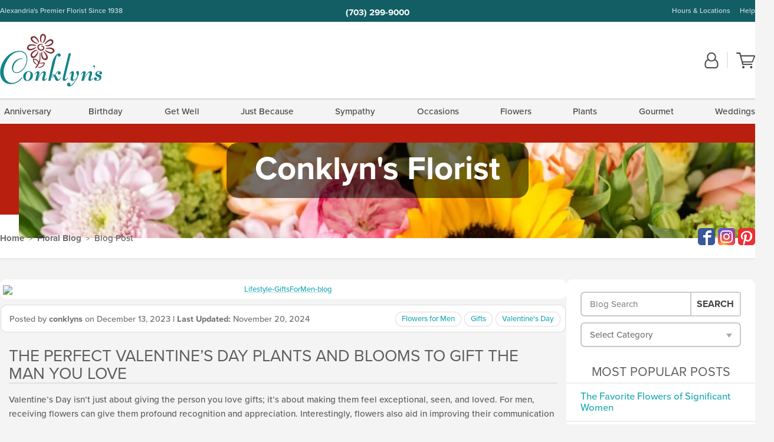

--- FILE ---
content_type: text/html; charset=UTF-8
request_url: https://www.conklyns.com/blog/the-perfect-valentines-day-plants-and-blooms-to-gift-the-man-you-love/
body_size: 21027
content:
<!DOCTYPE html>
<html lang="en-US">
<head>
  <meta charset="UTF-8">
  <meta name="viewport" content="width=device-width, initial-scale=1, shrink-to-fit=no">
  <meta name="generator" content="FlowerManager - GravityFree Floral Ecommerce Solutions">
  <title>The Perfect Valentine&#039;s Day Plants and Blooms to Gift the Man You Love - Conklyn&#039;s Florist</title>

  <style>
  .navbar-collapse > *,#maincontent,.footer { display:none; }
  *,*::before,*::after { box-sizing:border-box; }
  .skip-link { left:0;position:absolute;top:-1000px; }

  body { background:#f4f4f4;font-size: .9em;line-height:1.6;margin:0;text-align:left; }
  .sr-only { border:0;clip:rect(0,0,0,0);clip-path:inset(50%);height:1px;margin:-1px;overflow:hidden;padding:0;position:absolute;white-space:nowrap;width:1px; }
  .container { margin:0 auto;max-width:90rem;padding-inline:.9375rem; }
  .row { display:flex;flex-wrap:wrap;margin-inline:-.9375rem; }
  .col { flex-basis:0;flex-grow:1;max-width:100%; }
  h1,h2,h3,h4,h5,h6,.h1,.h2,.h3,.h4,.h5,.h6 { margin: 0 0 .5rem; }
  .col,.col-1,.col-10,.col-11,.col-12,.col-2,.col-3,.col-4,.col-5,.col-6,.col-7,.col-8,.col-9,.col-auto,.col-lg,.col-lg-1,.col-lg-10,.col-lg-11,.col-lg-12,.col-lg-2,.col-lg-3,.col-lg-4,.col-lg-5,.col-lg-6,.col-lg-7,.col-lg-8,.col-lg-9,.col-lg-auto,.col-md,.col-md-1,.col-md-10,.col-md-11,.col-md-12,.col-md-2,.col-md-3,.col-md-4,.col-md-5,.col-md-6,.col-md-7,.col-md-8,.col-md-9,.col-md-auto,.col-sm,.col-sm-1,.col-sm-10,.col-sm-11,.col-sm-12,.col-sm-2,.col-sm-3,.col-sm-4,.col-sm-5,.col-sm-6,.col-sm-7,.col-sm-8,.col-sm-9,.col-sm-auto,.col-xl,.col-xl-1,.col-xl-10,.col-xl-11,.col-xl-12,.col-xl-2,.col-xl-3,.col-xl-4,.col-xl-5,.col-xl-6,.col-xl-7,.col-xl-8,.col-xl-9,.col-xl-auto { min-height:1px;padding-inline:.9375rem;position:relative;width:100%; }
  .align-items-center { align-items:center !important; }
  .justify-content-center { justify-content:center !important; }
  .text-left { text-align:left !important; }
  .text-right { text-align:right !important; }
  .text-center { text-align:center !important; }

  header,.btn { background:#fff; }
  .header-bar { background:rgba(var(--color-theme-dk),1);font-size:.01rem;height:36px;position:relative; }
  .logo-bar { flex-shrink:1;padding:.75rem 0 .8rem; }
  .logo-bar .logo-link { display:block;max-height:80px; }
  .logo-bar .svg-logo { height:auto;margin-bottom:-8px;width:auto; }
  .logo-bar img,.logo-bar .svg-logo { max-height:80px; }
  .form-control,.header-bar { color:transparent }
  .form-control { background:#fff;border-radius:7px;border:2px solid #c8c8c8;box-shadow:none;display:block;padding:.625rem .875rem .5625rem;width:100%; }

  .navbar-collapse > nav:nth-child(2) { display:block; }
  .account-nav { align-items:center;display:flex; }
  .account-nav-icons { list-style:none;line-height:.8;margin:0 0 -2px auto;padding:0 !important;white-space:nowrap; }
  .account-nav-icons svg { fill:#444;transition:fill .3s; }
  .navbar > .container { display:flex; }
  .navbar-nav { list-style:none;display:flex;flex-wrap:wrap;justify-content:space-between;margin:0;padding:0; }

  @media(min-width:28.125rem) {
    .logo-bar img,.logo-bar .svg-logo { max-width:250px; }
  }

  /* XS */
  @media(max-width:767px) {
    .header-bar,.account-nav-icons { display:none; }
    header { align-items:center;display:flex !important;flex-wrap:wrap;justify-content:space-between;position:relative; }
    .logo-bar { max-width:calc(100vw - 9.5rem); }
    .logo-bar .svg-logo { width:calc(100vw - 200px); }
    .logo-bar img,.logo-bar .svg-logo { height:auto;margin:0 -.9375rem;max-height:85px;max-width:calc(100% + 1.875rem); }
    .logo-bar .logo-link { max-height:85px; }

    header > div { margin-top:2rem; }
    .header-zip-filter { background:rgba(var(--color-theme-dk),1);height:32px;left:0;position:absolute;top:0; }
    .account-nav { justify-content:center; }
    .account-nav .filter-label { display:inline; }
    .navbar { order:-1; }
    .navbar-collapse { left:-250px;position:fixed;top:0;width:250px; }
  }

  /* SM */
  @media(min-width:48rem) {
    .col-sm-3 { flex:0 0 25%;max-width:25%; }
    .logo-bar { padding:1.25rem 0; }
    .logo-bar img,.logo-bar .svg-logo { max-width:180px; }

    .account-nav-icons li { display:inline-block }
    .navbar { background-image:repeating-linear-gradient(to bottom,#d5d5d5,#d5d5d5 2px,#f4f4f4 3px,#f4f4f4 2.5625rem);height:54px; }
  }

  @media(max-width:61.999rem) {
    .account-nav-icons svg { height:26px; }
  }

  /* MD */
  @media(min-width:62rem) {
    .logo-bar img,.logo-bar .svg-logo { max-width:235px; }

    .account-nav-icons li:not(:last-child) { margin-right:10px; }
    .account-nav-icons li + li:before { background:rgba(213,213,213,.55);content:"";display:inline-block;height:1.6875rem;margin:0 14px 3px 0;vertical-align:bottom;width:2px; }
    .navbar { background-image:repeating-linear-gradient(to bottom,#d5d5d5,#d5d5d5 2px,#f4f4f4 2px,#f4f4f4 2.75rem); }
  }

  /* LG */
  @media(min-width:75rem) {
    .header-bar { height:37px; }
    .logo-bar img,.logo-bar .svg-logo { max-height:90px;max-width:275px; }
    .logo-bar .logo-link { max-height:90px; }

    .navbar { background-image:repeating-linear-gradient(to bottom,#d5d5d5,#d5d5d5 2px,#f4f4f4 2px,#f4f4f4 3.1875rem); }
  }

  /* XL */
  @media(min-width:90rem) {
    .header-bar { height:38.55px; }
    .navbar { background-image:repeating-linear-gradient(to bottom,#d5d5d5,#d5d5d5 2px,#f4f4f4 3px,#f4f4f4 3.375rem); }
  }
</style>
  <link rel="dns-prefetch" href="https://use.typekit.net">
  <link rel="preload" href="https://www.conklyns.com/assets/css/blog.min.css" as="style">
  <link rel="preload" href="https://conklyns.flowermanager.net/wp-content/uploads/sites/24/2019/03/feature-area-1366x173-c-default.jpg" as="image" media="(min-width: 1200px)">
  <link rel="preload" href="https://conklyns.flowermanager.net/wp-content/uploads/sites/24/2019/03/feature-area-992x0-c-default.jpg" as="image" media="(min-width: 992px) and (max-width: 1199px)">
  <link rel="preload" href="https://conklyns.flowermanager.net/wp-content/uploads/sites/24/2019/03/feature-area-768x0-c-default.jpg" as="image" media="(min-width: 768px) and (max-width: 991px)">
  <link rel="preload" href="https://conklyns.flowermanager.net/wp-content/uploads/sites/24/2019/03/feature-area-450x0-c-default.jpg" as="image" media="(max-width: 767px)">

      <link rel="preload" href="https://conklyns.flowermanager.net/wp-content/uploads/sites/24/2023/12/Lifestyle-GiftsForMen-blog-1050x0-c-default.jpg" as="image" media="(min-width: 1200px)">
    <link rel="preload" href="https://conklyns.flowermanager.net/wp-content/uploads/sites/24/2023/12/Lifestyle-GiftsForMen-blog-950x0-c-default.jpg" as="image" media="(min-width: 992px) and (max-width:1199px">
    <link rel="preload" href="https://conklyns.flowermanager.net/wp-content/uploads/sites/24/2023/12/Lifestyle-GiftsForMen-blog-800x0-c-default.jpg" as="image" media="(max-width:991px)">
  
	<link rel="stylesheet" href="https://use.typekit.net/pss1elc.css">
  <link rel="pingback" href="https://conklyns.flowermanager.net/xmlrpc.php">

      
	<style>
  :root {
    --color-theme:      31, 169, 182;
    --color-theme-dk:   19, 94, 101;
    --color-theme-md:   67, 205, 216;
    --color-theme-lt:   172, 234, 239;
    --color-theme-xlt:  163, 231, 237;

    --color-theme-xdk:  20, 110, 118; /* Darken 35% */
    --color-theme-hov:  27, 148, 160; /* Darken 12% */
    --color-theme-cal:  109, 199, 207; /* Lighten 35% */
    --color-theme-mix:  25, 131, 141; /* Mix theme and theme-dk */
    --color-theme-bod:  70, 138, 145; /* Mix theme and body */

    --color-action:     92, 164, 52;
    --color-action-dk:  78, 149, 38;
    --color-action-md:  105, 178, 65;
    --color-action-lt:  195, 224, 179;

    --color-action-cal: 100, 169, 62; /* Lighten 5% */
    --color-action-hov: 87, 156, 49; /* Darken 5% */
  }


  /*   Theme Overrides   */
  .btn-primary-o:hover,.btn-link:hover,.btn-primary:hover,.btn-feature:hover,#maincontent a:not([class]):hover,
  .btn-primary-o:active,.btn-link:active,.btn-primary:active,.btn-feature:active,#maincontent a:not([class]):active,
  .btn-primary-o:focus,.btn-link:focus,.btn-primary:focus,.btn-feature:focus,#maincontent a:not([class]):focus {
    color: #01737d !important;
  }

  #maincontent a { text-decoration-color: rgba(var(--color-theme),.3) !important; }


  /*   Chrome Overscroll Override   */
  html:has(.header-search-ready) { background: #2c5d64; }
</style>

<!--- Safari Overscroll Override --->
<meta name="theme-color" content="#2c5d64" />

  <meta name='robots' content='index, follow, max-image-preview:large, max-snippet:-1, max-video-preview:-1' />
	<style>img:is([sizes="auto" i], [sizes^="auto," i]) { contain-intrinsic-size: 3000px 1500px }</style>
	
	<!-- This site is optimized with the Yoast SEO plugin v26.6 - https://yoast.com/wordpress/plugins/seo/ -->
	<meta name="description" content="The experts at Conklyn&#039;s Florist in Alexandria, Virginia are ready to help you pick the best plants and blooms for him this Valentine&#039;s Day." />
	<link rel="canonical" href="https://www.conklyns.com/blog/the-perfect-valentines-day-plants-and-blooms-to-gift-the-man-you-love/" />
	<meta name="twitter:label1" content="Written by" />
	<meta name="twitter:data1" content="conklyns" />
	<meta name="twitter:label2" content="Est. reading time" />
	<meta name="twitter:data2" content="5 minutes" />
	<script type="application/ld+json" class="yoast-schema-graph">{"@context":"https://schema.org","@graph":[{"@type":"Article","@id":"https://www.conklyns.com/blog/the-perfect-valentines-day-plants-and-blooms-to-gift-the-man-you-love/#article","isPartOf":{"@id":"https://www.conklyns.com/blog/the-perfect-valentines-day-plants-and-blooms-to-gift-the-man-you-love/"},"author":{"name":"conklyns","@id":"https://www.conklyns.com/blog/#/schema/person/f479cd5d89439ef0914dd68e77475873"},"headline":"The Perfect Valentine&#8217;s Day Plants and Blooms to Gift the Man You Love","datePublished":"2023-12-13T16:04:14+00:00","dateModified":"2024-11-20T16:53:11+00:00","mainEntityOfPage":{"@id":"https://www.conklyns.com/blog/the-perfect-valentines-day-plants-and-blooms-to-gift-the-man-you-love/"},"wordCount":624,"publisher":{"@id":"https://www.conklyns.com/blog/#organization"},"image":{"@id":"https://www.conklyns.com/blog/the-perfect-valentines-day-plants-and-blooms-to-gift-the-man-you-love/#primaryimage"},"thumbnailUrl":"https://conklyns.flowermanager.net/wp-content/uploads/sites/24/2023/12/Lifestyle-GiftsForMen-blog.jpg","articleSection":["Flowers for Men","Gifts","Valentine's Day"],"inLanguage":"en-US"},{"@type":"WebPage","@id":"https://www.conklyns.com/blog/the-perfect-valentines-day-plants-and-blooms-to-gift-the-man-you-love/","url":"https://www.conklyns.com/blog/the-perfect-valentines-day-plants-and-blooms-to-gift-the-man-you-love/","name":"The Perfect Valentine's Day Plants and Blooms to Gift the Man You Love","isPartOf":{"@id":"https://www.conklyns.com/blog/#website"},"primaryImageOfPage":{"@id":"https://www.conklyns.com/blog/the-perfect-valentines-day-plants-and-blooms-to-gift-the-man-you-love/#primaryimage"},"image":{"@id":"https://www.conklyns.com/blog/the-perfect-valentines-day-plants-and-blooms-to-gift-the-man-you-love/#primaryimage"},"thumbnailUrl":"https://conklyns.flowermanager.net/wp-content/uploads/sites/24/2023/12/Lifestyle-GiftsForMen-blog.jpg","datePublished":"2023-12-13T16:04:14+00:00","dateModified":"2024-11-20T16:53:11+00:00","description":"The experts at Conklyn's Florist in Alexandria, Virginia are ready to help you pick the best plants and blooms for him this Valentine's Day.","breadcrumb":{"@id":"https://www.conklyns.com/blog/the-perfect-valentines-day-plants-and-blooms-to-gift-the-man-you-love/#breadcrumb"},"inLanguage":"en-US","potentialAction":[{"@type":"ReadAction","target":["https://www.conklyns.com/blog/the-perfect-valentines-day-plants-and-blooms-to-gift-the-man-you-love/"]}]},{"@type":"ImageObject","inLanguage":"en-US","@id":"https://www.conklyns.com/blog/the-perfect-valentines-day-plants-and-blooms-to-gift-the-man-you-love/#primaryimage","url":"https://conklyns.flowermanager.net/wp-content/uploads/sites/24/2023/12/Lifestyle-GiftsForMen-blog.jpg","contentUrl":"https://conklyns.flowermanager.net/wp-content/uploads/sites/24/2023/12/Lifestyle-GiftsForMen-blog.jpg","width":1200,"height":596,"caption":"Nurture and Cherish"},{"@type":"BreadcrumbList","@id":"https://www.conklyns.com/blog/the-perfect-valentines-day-plants-and-blooms-to-gift-the-man-you-love/#breadcrumb","itemListElement":[{"@type":"ListItem","position":1,"name":"Home","item":"https://www.conklyns.com/blog/"},{"@type":"ListItem","position":2,"name":"The Perfect Valentine&#8217;s Day Plants and Blooms to Gift the Man You Love"}]},{"@type":"WebSite","@id":"https://www.conklyns.com/blog/#website","url":"https://www.conklyns.com/blog/","name":"Conklyn&#039;s Florist","description":"Gorgeous Flowers - Delivered Nationwide!","publisher":{"@id":"https://www.conklyns.com/blog/#organization"},"potentialAction":[{"@type":"SearchAction","target":{"@type":"EntryPoint","urlTemplate":"https://www.conklyns.com/blog/?s={search_term_string}"},"query-input":{"@type":"PropertyValueSpecification","valueRequired":true,"valueName":"search_term_string"}}],"inLanguage":"en-US"},{"@type":"Organization","@id":"https://www.conklyns.com/blog/#organization","name":"Conklyn's","url":"https://www.conklyns.com/blog/","logo":{"@type":"ImageObject","inLanguage":"en-US","@id":"https://www.conklyns.com/blog/#/schema/logo/image/","url":"https://conklyns.flowermanager.net/wp-content/uploads/sites/24/2020/03/logo-web.png","contentUrl":"https://conklyns.flowermanager.net/wp-content/uploads/sites/24/2020/03/logo-web.png","width":1426,"height":744,"caption":"Conklyn's"},"image":{"@id":"https://www.conklyns.com/blog/#/schema/logo/image/"}},{"@type":"Person","@id":"https://www.conklyns.com/blog/#/schema/person/f479cd5d89439ef0914dd68e77475873","name":"conklyns","image":{"@type":"ImageObject","inLanguage":"en-US","@id":"https://www.conklyns.com/blog/#/schema/person/image/","url":"https://secure.gravatar.com/avatar/6259c5f7c274625a848949ba00d8fe7c528d2ee812b48c49ad42cef7e2b5ba89?s=96&d=mm&r=g","contentUrl":"https://secure.gravatar.com/avatar/6259c5f7c274625a848949ba00d8fe7c528d2ee812b48c49ad42cef7e2b5ba89?s=96&d=mm&r=g","caption":"conklyns"},"sameAs":["http://conklyns.com","https://www.facebook.com/ConklynsFlorist"],"url":"https://www.conklyns.com/blog/author/conklyns-flowers/"}]}</script>
	<!-- / Yoast SEO plugin. -->


<link rel='dns-prefetch' href='//static.addtoany.com' />
<link rel='dns-prefetch' href='//ajax.googleapis.com' />
<link rel='dns-prefetch' href='//www.conklyns.com' />
<link rel='stylesheet' id='wp-block-library-css' href='https://conklyns.flowermanager.net/wp-includes/css/dist/block-library/style.min.css?ver=6.8.3' type='text/css' media='all' />
<style id='classic-theme-styles-inline-css' type='text/css'>
/*! This file is auto-generated */
.wp-block-button__link{color:#fff;background-color:#32373c;border-radius:9999px;box-shadow:none;text-decoration:none;padding:calc(.667em + 2px) calc(1.333em + 2px);font-size:1.125em}.wp-block-file__button{background:#32373c;color:#fff;text-decoration:none}
</style>
<style id='global-styles-inline-css' type='text/css'>
:root{--wp--preset--aspect-ratio--square: 1;--wp--preset--aspect-ratio--4-3: 4/3;--wp--preset--aspect-ratio--3-4: 3/4;--wp--preset--aspect-ratio--3-2: 3/2;--wp--preset--aspect-ratio--2-3: 2/3;--wp--preset--aspect-ratio--16-9: 16/9;--wp--preset--aspect-ratio--9-16: 9/16;--wp--preset--color--black: #000000;--wp--preset--color--cyan-bluish-gray: #abb8c3;--wp--preset--color--white: #ffffff;--wp--preset--color--pale-pink: #f78da7;--wp--preset--color--vivid-red: #cf2e2e;--wp--preset--color--luminous-vivid-orange: #ff6900;--wp--preset--color--luminous-vivid-amber: #fcb900;--wp--preset--color--light-green-cyan: #7bdcb5;--wp--preset--color--vivid-green-cyan: #00d084;--wp--preset--color--pale-cyan-blue: #8ed1fc;--wp--preset--color--vivid-cyan-blue: #0693e3;--wp--preset--color--vivid-purple: #9b51e0;--wp--preset--gradient--vivid-cyan-blue-to-vivid-purple: linear-gradient(135deg,rgba(6,147,227,1) 0%,rgb(155,81,224) 100%);--wp--preset--gradient--light-green-cyan-to-vivid-green-cyan: linear-gradient(135deg,rgb(122,220,180) 0%,rgb(0,208,130) 100%);--wp--preset--gradient--luminous-vivid-amber-to-luminous-vivid-orange: linear-gradient(135deg,rgba(252,185,0,1) 0%,rgba(255,105,0,1) 100%);--wp--preset--gradient--luminous-vivid-orange-to-vivid-red: linear-gradient(135deg,rgba(255,105,0,1) 0%,rgb(207,46,46) 100%);--wp--preset--gradient--very-light-gray-to-cyan-bluish-gray: linear-gradient(135deg,rgb(238,238,238) 0%,rgb(169,184,195) 100%);--wp--preset--gradient--cool-to-warm-spectrum: linear-gradient(135deg,rgb(74,234,220) 0%,rgb(151,120,209) 20%,rgb(207,42,186) 40%,rgb(238,44,130) 60%,rgb(251,105,98) 80%,rgb(254,248,76) 100%);--wp--preset--gradient--blush-light-purple: linear-gradient(135deg,rgb(255,206,236) 0%,rgb(152,150,240) 100%);--wp--preset--gradient--blush-bordeaux: linear-gradient(135deg,rgb(254,205,165) 0%,rgb(254,45,45) 50%,rgb(107,0,62) 100%);--wp--preset--gradient--luminous-dusk: linear-gradient(135deg,rgb(255,203,112) 0%,rgb(199,81,192) 50%,rgb(65,88,208) 100%);--wp--preset--gradient--pale-ocean: linear-gradient(135deg,rgb(255,245,203) 0%,rgb(182,227,212) 50%,rgb(51,167,181) 100%);--wp--preset--gradient--electric-grass: linear-gradient(135deg,rgb(202,248,128) 0%,rgb(113,206,126) 100%);--wp--preset--gradient--midnight: linear-gradient(135deg,rgb(2,3,129) 0%,rgb(40,116,252) 100%);--wp--preset--font-size--small: 13px;--wp--preset--font-size--medium: 20px;--wp--preset--font-size--large: 36px;--wp--preset--font-size--x-large: 42px;--wp--preset--spacing--20: 0.44rem;--wp--preset--spacing--30: 0.67rem;--wp--preset--spacing--40: 1rem;--wp--preset--spacing--50: 1.5rem;--wp--preset--spacing--60: 2.25rem;--wp--preset--spacing--70: 3.38rem;--wp--preset--spacing--80: 5.06rem;--wp--preset--shadow--natural: 6px 6px 9px rgba(0, 0, 0, 0.2);--wp--preset--shadow--deep: 12px 12px 50px rgba(0, 0, 0, 0.4);--wp--preset--shadow--sharp: 6px 6px 0px rgba(0, 0, 0, 0.2);--wp--preset--shadow--outlined: 6px 6px 0px -3px rgba(255, 255, 255, 1), 6px 6px rgba(0, 0, 0, 1);--wp--preset--shadow--crisp: 6px 6px 0px rgba(0, 0, 0, 1);}:where(.is-layout-flex){gap: 0.5em;}:where(.is-layout-grid){gap: 0.5em;}body .is-layout-flex{display: flex;}.is-layout-flex{flex-wrap: wrap;align-items: center;}.is-layout-flex > :is(*, div){margin: 0;}body .is-layout-grid{display: grid;}.is-layout-grid > :is(*, div){margin: 0;}:where(.wp-block-columns.is-layout-flex){gap: 2em;}:where(.wp-block-columns.is-layout-grid){gap: 2em;}:where(.wp-block-post-template.is-layout-flex){gap: 1.25em;}:where(.wp-block-post-template.is-layout-grid){gap: 1.25em;}.has-black-color{color: var(--wp--preset--color--black) !important;}.has-cyan-bluish-gray-color{color: var(--wp--preset--color--cyan-bluish-gray) !important;}.has-white-color{color: var(--wp--preset--color--white) !important;}.has-pale-pink-color{color: var(--wp--preset--color--pale-pink) !important;}.has-vivid-red-color{color: var(--wp--preset--color--vivid-red) !important;}.has-luminous-vivid-orange-color{color: var(--wp--preset--color--luminous-vivid-orange) !important;}.has-luminous-vivid-amber-color{color: var(--wp--preset--color--luminous-vivid-amber) !important;}.has-light-green-cyan-color{color: var(--wp--preset--color--light-green-cyan) !important;}.has-vivid-green-cyan-color{color: var(--wp--preset--color--vivid-green-cyan) !important;}.has-pale-cyan-blue-color{color: var(--wp--preset--color--pale-cyan-blue) !important;}.has-vivid-cyan-blue-color{color: var(--wp--preset--color--vivid-cyan-blue) !important;}.has-vivid-purple-color{color: var(--wp--preset--color--vivid-purple) !important;}.has-black-background-color{background-color: var(--wp--preset--color--black) !important;}.has-cyan-bluish-gray-background-color{background-color: var(--wp--preset--color--cyan-bluish-gray) !important;}.has-white-background-color{background-color: var(--wp--preset--color--white) !important;}.has-pale-pink-background-color{background-color: var(--wp--preset--color--pale-pink) !important;}.has-vivid-red-background-color{background-color: var(--wp--preset--color--vivid-red) !important;}.has-luminous-vivid-orange-background-color{background-color: var(--wp--preset--color--luminous-vivid-orange) !important;}.has-luminous-vivid-amber-background-color{background-color: var(--wp--preset--color--luminous-vivid-amber) !important;}.has-light-green-cyan-background-color{background-color: var(--wp--preset--color--light-green-cyan) !important;}.has-vivid-green-cyan-background-color{background-color: var(--wp--preset--color--vivid-green-cyan) !important;}.has-pale-cyan-blue-background-color{background-color: var(--wp--preset--color--pale-cyan-blue) !important;}.has-vivid-cyan-blue-background-color{background-color: var(--wp--preset--color--vivid-cyan-blue) !important;}.has-vivid-purple-background-color{background-color: var(--wp--preset--color--vivid-purple) !important;}.has-black-border-color{border-color: var(--wp--preset--color--black) !important;}.has-cyan-bluish-gray-border-color{border-color: var(--wp--preset--color--cyan-bluish-gray) !important;}.has-white-border-color{border-color: var(--wp--preset--color--white) !important;}.has-pale-pink-border-color{border-color: var(--wp--preset--color--pale-pink) !important;}.has-vivid-red-border-color{border-color: var(--wp--preset--color--vivid-red) !important;}.has-luminous-vivid-orange-border-color{border-color: var(--wp--preset--color--luminous-vivid-orange) !important;}.has-luminous-vivid-amber-border-color{border-color: var(--wp--preset--color--luminous-vivid-amber) !important;}.has-light-green-cyan-border-color{border-color: var(--wp--preset--color--light-green-cyan) !important;}.has-vivid-green-cyan-border-color{border-color: var(--wp--preset--color--vivid-green-cyan) !important;}.has-pale-cyan-blue-border-color{border-color: var(--wp--preset--color--pale-cyan-blue) !important;}.has-vivid-cyan-blue-border-color{border-color: var(--wp--preset--color--vivid-cyan-blue) !important;}.has-vivid-purple-border-color{border-color: var(--wp--preset--color--vivid-purple) !important;}.has-vivid-cyan-blue-to-vivid-purple-gradient-background{background: var(--wp--preset--gradient--vivid-cyan-blue-to-vivid-purple) !important;}.has-light-green-cyan-to-vivid-green-cyan-gradient-background{background: var(--wp--preset--gradient--light-green-cyan-to-vivid-green-cyan) !important;}.has-luminous-vivid-amber-to-luminous-vivid-orange-gradient-background{background: var(--wp--preset--gradient--luminous-vivid-amber-to-luminous-vivid-orange) !important;}.has-luminous-vivid-orange-to-vivid-red-gradient-background{background: var(--wp--preset--gradient--luminous-vivid-orange-to-vivid-red) !important;}.has-very-light-gray-to-cyan-bluish-gray-gradient-background{background: var(--wp--preset--gradient--very-light-gray-to-cyan-bluish-gray) !important;}.has-cool-to-warm-spectrum-gradient-background{background: var(--wp--preset--gradient--cool-to-warm-spectrum) !important;}.has-blush-light-purple-gradient-background{background: var(--wp--preset--gradient--blush-light-purple) !important;}.has-blush-bordeaux-gradient-background{background: var(--wp--preset--gradient--blush-bordeaux) !important;}.has-luminous-dusk-gradient-background{background: var(--wp--preset--gradient--luminous-dusk) !important;}.has-pale-ocean-gradient-background{background: var(--wp--preset--gradient--pale-ocean) !important;}.has-electric-grass-gradient-background{background: var(--wp--preset--gradient--electric-grass) !important;}.has-midnight-gradient-background{background: var(--wp--preset--gradient--midnight) !important;}.has-small-font-size{font-size: var(--wp--preset--font-size--small) !important;}.has-medium-font-size{font-size: var(--wp--preset--font-size--medium) !important;}.has-large-font-size{font-size: var(--wp--preset--font-size--large) !important;}.has-x-large-font-size{font-size: var(--wp--preset--font-size--x-large) !important;}
:where(.wp-block-post-template.is-layout-flex){gap: 1.25em;}:where(.wp-block-post-template.is-layout-grid){gap: 1.25em;}
:where(.wp-block-columns.is-layout-flex){gap: 2em;}:where(.wp-block-columns.is-layout-grid){gap: 2em;}
:root :where(.wp-block-pullquote){font-size: 1.5em;line-height: 1.6;}
</style>
<link rel='stylesheet' id='quiz-maker-css' href='https://conklyns.flowermanager.net/wp-content/plugins/quiz-maker/public/css/quiz-maker-public.css?ver=21.7.9' type='text/css' media='all' />
<link rel='stylesheet' id='application_css-css' href='https://www.conklyns.com/assets/css/blog.min.css?ver=6.8.3' type='text/css' media='all' />
<link rel='stylesheet' id='addtoany-css' href='https://conklyns.flowermanager.net/wp-content/plugins/add-to-any/addtoany.min.css?ver=1.16' type='text/css' media='all' />
<script type="text/javascript" id="addtoany-core-js-before">
/* <![CDATA[ */
window.a2a_config=window.a2a_config||{};a2a_config.callbacks=[];a2a_config.overlays=[];a2a_config.templates={};
/* ]]> */
</script>
<script type="text/javascript" defer src="https://static.addtoany.com/menu/page.js" id="addtoany-core-js"></script>
<script type="text/javascript" src="https://ajax.googleapis.com/ajax/libs/jquery/3.3.1/jquery.min.js" id="jquery-js"></script>
<script type="text/javascript" defer src="https://conklyns.flowermanager.net/wp-content/plugins/add-to-any/addtoany.min.js?ver=1.1" id="addtoany-jquery-js"></script>
<script type="application/json" id="wpp-json">{"sampling_active":0,"sampling_rate":100,"ajax_url":"https:\/\/conklyns.flowermanager.net\/wp-json\/wordpress-popular-posts\/v1\/popular-posts","api_url":"https:\/\/conklyns.flowermanager.net\/wp-json\/wordpress-popular-posts","ID":1537,"token":"3297457308","lang":0,"debug":0}</script><script type="text/javascript" src="https://conklyns.flowermanager.net/wp-content/plugins/wordpress-popular-posts/assets/js/wpp.min.js?ver=6.1.3" id="wpp-js-js"></script><link rel="https://api.w.org/" href="https://conklyns.flowermanager.net/wp-json/" /><link rel="alternate" title="JSON" type="application/json" href="https://conklyns.flowermanager.net/wp-json/wp/v2/posts/1537" /><link rel="EditURI" type="application/rsd+xml" title="RSD" href="https://conklyns.flowermanager.net/xmlrpc.php?rsd" />
<link rel='shortlink' href='https://www.conklyns.com/blog/?p=1537' />
<link rel="alternate" title="oEmbed (JSON)" type="application/json+oembed" href="https://conklyns.flowermanager.net/wp-json/oembed/1.0/embed?url=https%3A%2F%2Fwww.conklyns.com%2Fblog%2Fthe-perfect-valentines-day-plants-and-blooms-to-gift-the-man-you-love%2F" />
<link rel="alternate" title="oEmbed (XML)" type="text/xml+oembed" href="https://conklyns.flowermanager.net/wp-json/oembed/1.0/embed?url=https%3A%2F%2Fwww.conklyns.com%2Fblog%2Fthe-perfect-valentines-day-plants-and-blooms-to-gift-the-man-you-love%2F&#038;format=xml" />
            <style id="wpp-loading-animation-styles">@-webkit-keyframes bgslide{from{background-position-x:0}to{background-position-x:-200%}}@keyframes bgslide{from{background-position-x:0}to{background-position-x:-200%}}.wpp-widget-placeholder,.wpp-widget-block-placeholder{margin:0 auto;width:60px;height:3px;background:#dd3737;background:linear-gradient(90deg,#dd3737 0%,#571313 10%,#dd3737 100%);background-size:200% auto;border-radius:3px;-webkit-animation:bgslide 1s infinite linear;animation:bgslide 1s infinite linear}</style>
            <!-- Global site tag (gtag.js) - Google Analytics -->
<script async src="https://www.googletagmanager.com/gtag/js?id=G-B7W1H2QKKG"></script>
<script>
  window.dataLayer = window.dataLayer || [];
  function gtag(){dataLayer.push(arguments);}
  gtag('js', new Date());
  gtag('config', 'G-B7W1H2QKKG');
  gtag('config', 'G-SW5G6EJ83L');
</script>
        

      
  <link rel="apple-touch-icon" sizes="180x180" href="https://www.conklyns.com/images/v4/favicons/apple-touch-icon.png?v=n5LRbbQr7P">
  <link rel="icon" type="image/png" sizes="32x32" href="https://www.conklyns.com/images/v4/favicons/favicon-32x32.png?v=n5LRbbQr7P">
  <link rel="icon" type="image/png" sizes="16x16" href="https://www.conklyns.com/images/v4/favicons/favicon-16x16.png?v=n5LRbbQr7P">
  <link rel="mask-icon" href="https://www.conklyns.com/images/v4/favicons/safari-pinned-tab.svg?v=n5LRbbQr7P" color="#59a72a">
  <link rel="shortcut icon" href="https://www.conklyns.com/images/v4/favicons/favicon.ico?v=n5LRbbQr7P">
  <meta name="msapplication-TileColor" content="#59a72a">
  <meta name="msapplication-config" content="https://www.conklyns.com/images/v4/favicons/browserconfig.xml?v=n5LRbbQr7P">
  <meta name="theme-color" content="#59a72a">
</head>

<body class="navigation-reveal wp-singular post-template-default single single-post postid-1537 single-format-standard wp-theme-fmblog">
  <style>
    .a2a_button_twitter,.product-info__interior .text-right a[href*="twitter.com"],.product-info__interior .text-right a[href*="x.com"] { display: none !important; }
  </style>
  <a href="#maincontent" class="skip-link">Skip to Main Content</a>
  <svg viewBox="0 0 60 60" version="1.1" xmlns="http://www.w3.org/2000/svg" style="display: none;">
  <defs>
    <path id="account" d="M18.5 11.8C20.6 12.4 23.6 14.5 23.6 21.4 23.6 24.5 21.3 27 18.4 27L5.6 27C2.7 27 0.4 24.5 0.4 21.4 0.4 14.5 3.4 12.4 5.5 11.8 4.7 10.6 4.3 9.2 4.3 7.7 4.3 3.5 7.8 0 12 0 16.2 0 19.7 3.5 19.7 7.7 19.7 9.2 19.3 10.6 18.5 11.8ZM12 1.9C8.8 1.9 6.2 4.5 6.2 7.7 6.2 10.9 8.8 13.5 12 13.5 15.2 13.5 17.8 10.9 17.8 7.7 17.8 4.5 15.2 1.9 12 1.9ZM18.4 25.1C20.2 25.1 21.6 23.4 21.6 21.4 21.6 16.6 20 13.7 17.1 13.5 15.7 14.7 13.9 15.4 12 15.4 10.1 15.4 8.3 14.7 6.9 13.5 4 13.7 2.4 16.6 2.4 21.4 2.4 23.4 3.8 25.1 5.6 25.1L18.4 25.1 18.4 25.1Z"/>
    <path id="cart" d="M12.1 23C13.2 23 14.1 23.9 14.1 25 14.1 26.1 13.2 27 12.1 27 11 27 10.1 26.1 10.1 25 10.1 23.9 11 23 12.1 23ZM23.4 25C23.4 23.9 24.3 23 25.4 23 26.5 23 27.4 23.9 27.4 25 27.4 26.1 26.5 27 25.4 27 24.3 27 23.4 26.1 23.4 25ZM28.2 16.2C28.2 16.3 27.9 16.9 27.3 16.9L11.5 16.9 12.1 19.2 26.2 19.2C26.9 19.2 27.3 19.6 27.3 20.2 27.3 20.7 26.9 21.2 26.2 21.2L10.4 21.2 5.4 2.2 1.1 2.1C0.5 2.1 0 1.5 0 0.9 0 0.4 0.5 0 1.1 0L6 0C6.5 0 7 0.4 7.1 0.9L8.2 4.8 30.2 4.8C30.7 4.8 31.1 4.9 31.4 5.2 31.9 5.5 32.1 6.2 31.9 6.8L28.2 16.2ZM10.9 15.2L26.8 15.2 30 6.8 8.6 6.8 10.9 15.2Z"/>
    <path id="phone" d="M20.4 17.5C19.8 17.3 19.1 17.5 18.5 18L16.5 20 15.2 19.1C12.6 17.3 10.5 15.3 8.9 12.8L8.1 11.4 10.1 9.4C10.5 9 10.7 8.2 10.5 7.6 10 6.5 9.8 5.2 9.6 4 9.5 3.1 8.8 2.5 7.9 2.5L4 2.5C3.6 2.6 3.2 2.8 2.9 3.1 2.7 3.4 2.5 3.9 2.5 4.5 2.8 7.9 4.1 11.6 6.1 14.7 7.9 17.5 10.5 20.1 13.3 21.9 16.3 23.9 19.9 25.1 23.5 25.5L23.8 25.5C24.3 25.5 24.7 25.3 24.9 25.1 25.3 24.6 25.5 24.1 25.5 23.8L25.5 20.1C25.5 19.2 24.9 18.5 24 18.4 22.8 18.2 21.5 18 20.4 17.5ZM24.3 16.4C26.1 16.7 27.5 18.3 27.5 20.1L27.5 23.8C27.5 24.8 27 25.7 26.4 26.4 25.8 27.1 24.8 27.5 23.8 27.5L23.4 27.5C19.5 27.1 15.5 25.8 12.2 23.6 9.1 21.6 6.4 18.9 4.4 15.8 2.3 12.5 0.9 8.5 0.5 4.6 0.5 3.6 0.7 2.6 1.4 1.9 2 1.1 2.8 0.6 3.8 0.5L7.9 0.5C9.7 0.5 11.3 1.9 11.6 3.7 11.7 4.8 12 5.9 12.3 6.9 12.8 8.3 12.5 9.9 11.5 10.9L10.6 11.7C12.1 14.1 14.1 15.9 16.3 17.4L17.1 16.5C18.3 15.5 19.7 15.2 21.1 15.7 22.1 16 23.2 16.3 24.3 16.4Z"/>
    <path id="arrow" d="M11.7 4.8L7.4 7.5 11.7 10.2 11.7 14.6 0.3 7.5 11.7 0.4 11.7 4.8Z"/>
    <path id="tag" d="M5.8 5.8C5.1 6.4 4.1 6.4 3.4 5.8 2.8 5.1 2.8 4.1 3.4 3.4 4.1 2.8 5.1 2.8 5.8 3.4 6.4 4.1 6.4 5.1 5.8 5.8ZM20.5 11.1L10.4 0.9C10.1 0.6 9.7 0.5 9.3 0.5L1.8 0C0.8-0.1-0.1 0.8 0 1.8L0.5 9.3C0.5 9.7 0.6 10.1 0.9 10.4L11.1 20.5C11.7 21.2 12.8 21.2 13.4 20.5L20.5 13.4C21.2 12.8 21.2 11.7 20.5 11.1Z"/>
    <path id="close" d="M8.5 16.7C4 16.7 0.3 13 0.3 8.5 0.3 4 4 0.3 8.5 0.3 13 0.3 16.7 4 16.7 8.5 16.7 13 13 16.7 8.5 16.7ZM10 12.5L12.8 12.5 10.1 8.4 12.6 4.5 9.8 4.5 8.5 6.8 7.2 4.5 4.4 4.5 6.9 8.4 4.2 12.5 7 12.5 8.5 10.1 10 12.5Z"/>
  </defs>
</svg>

  <header class="header-search-reveal">
    <div class="header-bar">
      <div class="container">
        <div class="row">
          <h1 class="header-bar__tagline col-12 col-sm-5">Alexandria's Premier Florist Since 1938</h1>
          <div class="col-12 col-sm-2 text-center">
            <ul class="header-bar__phone-list">
              <li>
                <a href="tel:7032999000">
                      (703) 299-9000
  
                </a>
              </li>
            </ul>
          </div>
          <div class="col-12 col-sm-5">
            <nav class="header-bar__nav">
              <ul>
                <li><a href="/about/hours-locations/">Hours &amp; Locations</a></li>
                <li><a href="/support/customer-service/">Help</a></li>
              </ul>
            </nav>
          </div>
        </div>
      </div>
    </div>
    <div class="logo-bar">
      <div class="container">
        <div class="row align-items-center">
          <div class="col-sm-3">
            <a href="/" class="logo-link">
                              <style>
  .svg-logo #icon { fill: #7B2E37; }
  .svg-logo #text { fill: #13838A; }
</style>
<svg width="1407" height="733" viewBox="0 0 1407 733" version="1.1" xmlns="http://www.w3.org/2000/svg" class="svg-logo">
  <title>Conklyn's Logo</title>
  <path d="M1069.4 516.4C1083 516.4 1088.1 528.7 1088.1 540.3 1088.1 586.8 1048.1 652.6 1019.7 688.1 1004.9 706.8 980.4 730.7 954.6 730.7 938.4 730.7 923.6 720.3 923.6 702.9 923.6 689.4 934.6 678.4 948.1 678.4 960.4 678.4 972 688.7 972 701.6 972 708.7 969.4 712.6 965.5 718.4 1002.3 709.4 1037.8 650.6 1055.9 619.7L1055.2 619.7C1040.4 636.5 1018.5 653.2 995.2 653.2 981.7 653.2 972.6 644.2 972.6 630.6L972.6 630.1C972.7 629 972.7 627.9 973.3 626.8 973.3 613.2 977.2 598.4 980.4 585.5 981 584.2 986.2 555.2 986.2 551.9 986.2 548.7 985.5 542.3 981 542.3 975.2 542.3 964.9 561 961.7 565.5L955.2 563.5C963.6 544.2 978.5 519.7 1002.3 519.7 1013.3 519.7 1020.4 528.7 1020.4 539 1020.4 568.1 1006.2 597.1 1006.2 626.1 1006.2 631.9 1009.4 637.1 1015.9 637.1 1035.2 637.1 1066.8 604.8 1066.8 585.5 1066.8 566.1 1051.4 553.9 1051.4 535.8 1051.4 524.8 1058.5 516.4 1069.4 516.4ZM265 239.3C333.4 239.3 377.1 280.4 377.1 349.4 377.1 374.2 372.5 399.6 364.7 423.1 344.5 481 293 544.9 225.9 544.9 184.2 544.9 164.7 513.6 164.7 475.2 164.7 405.5 223.3 346.8 291.7 341.6 296.3 341.6 300.2 341 304.7 341L305.4 350.7 297.6 350.7C233.7 350.7 180.3 427.6 180.3 486.9 180.3 514.9 197.2 535.1 225.9 535.1 285.2 535.1 333.4 477.8 352.9 427 362.1 403.5 367.3 378.8 367.3 354 367.3 293.4 331.5 251.1 268.9 251.1 200.5 251.1 149 296 112.6 349.4 79.3 399 50 469.3 50 529.2 50 601.6 85.2 681.7 167.9 681.7 220.7 681.7 269.6 642 302.1 604.2L310 610C306.7 613.9 303.4 618.5 300.2 622.4 263 668.7 205.7 698 145.8 698 53.3 698 1.2 623.7 1.2 536.4 1.2 399 119.1 239.3 265 239.3ZM394.5 519C430 519 454.6 541.6 454.6 577.7 454.6 619.7 420.4 654.5 378.4 654.5 340.3 654.5 319.7 628.7 319.7 591.9 319.7 551.9 355.2 519 394.5 519ZM813.9 273.2C826.8 273.2 837.2 283.5 837.2 296.4 837.2 308.7 828.1 319 815.9 319 803.6 319 794.6 310.6 794.6 298.4 794.6 294.6 795.3 291.5 797.4 289.1L797.5 289 794.6 291.3C775.9 310 762.3 375.1 757.2 397.1 743.6 454.5 729.4 511.3 715.9 568.7 722.3 566.8 728.1 565.5 734.6 565.5 743.6 565.5 750.7 567.4 758.4 571.9 764.3 564.2 768.8 553.9 773.3 545.5L773.3 544.8C779.7 531.3 792.6 519.7 808.1 519.7 823 519.7 837.2 528.1 837.2 544.2 837.2 556.4 827.5 566.8 815.2 566.8 803.6 566.8 795.9 558.4 795.9 546.8 795.9 537.7 800.4 531.9 808.8 529.3L808.8 528.7C806.8 528.1 804.9 528.1 803 528.1 790.7 528.1 781 545.5 776.5 555.2 773.3 562.9 769.4 569.4 764.3 575.8L768.8 579.7C787.5 595.8 791.3 633.9 808.1 633.9 821.7 633.9 828.1 615.2 832 604.8L839.7 608.7C831.4 630.6 814.6 653.2 788.8 653.2 756.5 653.2 758.4 615.2 747.5 594.5 740.4 600.3 731.3 603.5 722.3 603.5 717.8 603.5 712.6 602.9 708.8 601L697.1 650.6 665.5 650.6 719.7 403.5C723.6 385.5 729.4 368 736.5 351.9 748.8 324.8 779.1 273.2 813.9 273.2ZM1163.6 519.7C1173.9 519.7 1181 528.1 1181 538.4 1181 559 1161 612.6 1153.3 633.2L1153.3 633.9C1167.5 601.6 1203.6 520.3 1246.9 520.3 1260.4 520.3 1270.1 528.1 1270.1 542.3 1270.1 572.6 1250.7 598.4 1250.7 624.2 1250.7 628.7 1250.1 636.5 1256.5 636.5 1263.6 636.5 1274.6 619.7 1278.5 613.9L1286.2 617.7C1275.2 632.6 1259.8 653.2 1239.1 653.2 1224.9 653.2 1218.5 645.5 1218.5 631.3 1218.5 599.7 1237.2 576.4 1237.2 551.9 1237.2 546.1 1234.6 539.7 1227.5 539.7 1197.8 539.7 1163 630 1154.6 650.6L1121.7 650.6 1144.9 562.9C1145.6 561 1146.8 553.2 1147.5 552.6L1147.5 550C1147.5 546.1 1145.6 542.3 1141 542.3 1132.7 542.3 1124.9 558.4 1121.7 564.8L1114.6 560.3C1124.9 544.8 1142.3 519.7 1163.6 519.7ZM526.8 519.7C537.1 519.7 544.2 528.1 544.2 538.4 544.2 559 524.2 612.6 516.5 633.2L516.5 633.9C530.7 601.6 566.8 520.3 610.1 520.3 623.6 520.3 633.3 528.1 633.3 542.3 633.3 572.6 613.9 598.4 613.9 624.2 613.9 628.7 613.3 636.5 619.7 636.5 626.8 636.5 637.8 619.7 641.7 613.9L649.4 617.7C638.4 632.6 623 653.2 602.3 653.2 588.1 653.2 581.7 645.5 581.7 631.3 581.7 599.7 600.4 576.4 600.4 551.9 600.4 546.1 597.8 539.7 590.7 539.7 561 539.7 526.2 630 517.8 650.6L484.9 650.6 508.1 562.9C508.8 561 510 553.2 510.7 552.6L510.7 550C510.7 546.1 508.8 542.3 504.2 542.3 495.8 542.3 488.1 558.4 484.9 564.8L477.8 560.3C488.1 544.8 505.5 519.7 526.8 519.7ZM1366.2 517.7C1382.3 517.7 1406.9 524.2 1406.9 544.2 1406.9 555.2 1398.5 564.2 1387.5 564.2 1377.8 564.2 1368.8 556.4 1368.8 546.1 1368.8 535.8 1376.5 529.3 1386.2 528.7L1386.2 528.1C1380.4 525.5 1373.3 525.5 1366.9 525.5 1354 525.5 1337.2 531.9 1337.2 547.4 1337.2 573.9 1397.2 555.8 1397.2 604.8 1397.2 638.4 1365.6 652.6 1336.5 652.6 1317.2 652.6 1295.9 646.1 1295.9 622.9 1295.9 610.6 1303 603.5 1315.2 603.5 1326.2 603.5 1336.5 611.3 1336.5 622.9 1336.5 633.9 1328.8 639.7 1319.1 641.6 1323 644.2 1330.7 644.8 1335.2 644.8 1350.1 644.8 1372 636.5 1372 619 1372 595.8 1314 598.4 1314 561.6 1314 532.6 1339.8 517.7 1366.2 517.7ZM978.5 273.8L904.9 577.7C901.7 591.3 896.5 605.5 896.5 619.7L896.5 620.4C896.5 626.7 896.8 633.2 904.9 633.2 916.5 633.2 928.1 615.2 933.9 607.4L939.1 613.2C925.6 630.6 909.4 652.6 884.9 652.6 870.7 652.6 864.3 643.6 864.3 630 864.3 614.5 867.5 601.6 871.4 586.1L946.8 273.8 978.5 273.8ZM395.2 527.4C364.2 527.4 353.9 584.8 353.9 607.4 353.9 623.5 359.1 645.5 379.1 645.5 407.5 645.5 421 586.1 421 563.5 421 546.1 415.8 527.4 395.2 527.4ZM724.2 575.2C721 575.2 717.8 575.2 714.6 576.4L710.7 592.6C714.6 595.2 719.7 595.8 724.2 595.8 732 595.8 738.4 592.6 744.9 588.1 740.4 579.7 733.9 575.2 724.2 575.2ZM1308.1 446.8C1314 458.7 1308.8 479.4 1298.7 487.7L1295.7 490.2 1293.2 487.1C1301.9 479.5 1306 472.5 1305.4 460.7 1298 464.3 1290.9 465.2 1286.7 456.8 1283.8 450.9 1285.7 443.4 1291.8 440.4 1298.1 437.3 1305.1 440.7 1308.1 446.8ZM800.4 286.7C799.3 287.4 798.4 288.1 797.6 288.9L797.5 289Z" id="text"/><path d="M557.3 265.9C557.5 270.4 558.1 275.4 558 280.3 557.8 305.3 558.1 330.3 556.9 355.3 556.4 366.1 553.2 376.9 550.4 387.5 548.1 396.3 545.7 405.3 541.5 413.3 533.8 427.8 525.2 442 516.2 455.7 511.4 463 505 469.3 499 475.7 496.3 478.6 489.5 478.5 487.3 475.7 484.8 472.4 486.3 469.4 488.6 466.3 495.7 456.4 502.6 446.4 509.5 436.4 510.6 434.8 511.2 432.8 512 431L512.2 430.6 511.8 430.6C507.3 430 502.4 430.2 498.5 428.3 477.7 418 463 401.9 457 379.1 454.7 370.7 453.8 361.8 453.3 353 452.9 346.9 455.4 344.6 461.6 345.1 469.3 345.7 477 347.2 484.5 349.2 501 353.5 515.3 361.8 526.8 374.6 528.3 376.2 529 378.6 530.1 380.6 531 382.5 531.8 384.5 532.6 386.4 533.2 386.5 533.7 386.7 534.3 386.8 535.9 383.6 538.1 380.5 539.2 377.1 544.8 359.1 546.5 340.5 547.1 321.9 547.7 306.9 547.2 291.9 547.5 276.8 547.5 274.1 548.4 271.3 549.3 268.8 550.6 265.3 553 263.6 557.3 265.9ZM602 399.6C604.3 399.6 606.8 399.8 608.9 400.5 618.3 403.5 619.6 406.8 616.9 416.3 609.7 440.6 594 457.6 571 467.3 555.9 473.8 539.8 473.7 524.1 467.9 521.1 466.8 518.7 464 516 462 516.2 461.6 516.5 461.3 516.7 460.9 525.1 461.2 533.6 462.2 541.9 461.6 550.1 461 558.7 459.9 566.1 456.8 582.8 449.7 595.1 437.5 602.7 420.8 605.8 414.2 604.2 411.7 597.1 411.9 586 412.2 574.9 412.4 563.8 413 560.2 413.2 556.7 414.7 553.2 415.7 549.6 416.7 546.6 416.5 544.4 411.7 549.8 409.3 555 406.4 560.6 404.8 574.1 400.7 588 399.6 602 399.6ZM512.2 430.5L512.2 430.5 512.2 430.5 512.2 430.6 512.3 430.7 512.3 430.7 512.2 430.5ZM467 362.7C467.5 367.5 467.9 372.4 469.4 376.9 476.2 396.1 488.9 410.7 505.5 422.2 508.2 424.1 509.9 427.5 512 430.3L512.2 430.5 514.2 427.4C516.1 424.2 518.1 421.1 520 417.9 528.7 403.5 521.9 383.8 509 375.1 505.2 372.6 501.6 369.8 497.5 368 489.5 364.4 481.4 361.2 473.1 358.2 469.6 357 466.5 358.2 467 362.7ZM598.6 241.9C606.4 247.6 615.1 252.6 621.9 259.3 639.3 276.6 653 296.5 658.5 320.8 661.7 334.6 654.7 356.1 642.1 363.2 632.3 368.6 622.3 367.2 612.4 364.6 592.6 359.4 579.5 346.9 573.9 327 569.3 310.6 563.9 294.4 566.4 276.9 567.9 266.6 571.6 257.1 578.7 246.9 580.2 250.7 581.8 253.2 582 255.8 582.3 259.5 581.5 263.4 581.2 267.2 579.7 292 586.5 314.7 599.7 335.5 607.3 347.4 620.8 349.4 631.3 340.9 636.8 336.6 638.5 330.4 637.8 323.9 637.2 318.3 635.7 312.7 633.7 307.5 627.8 292.6 620.7 278.4 609.1 266.8 604.8 262.5 601.6 257 598.4 251.7 597 249.4 597 246.2 596.4 243.3 597.1 242.9 597.9 242.4 598.6 241.9ZM515.8 227.1C515.6 233.5 510.6 234.9 506.5 236 483.8 241.7 466.7 255.7 451.8 272.7 447.7 277.4 444.2 283.1 442.1 288.9 439.1 296.8 441.1 304.4 447.7 310.2 454.4 316.1 462 316.6 469.7 312.9 473.5 311.1 477.2 308.6 480.4 305.7 494.7 292.4 506.4 277.3 513.7 258.9 515.5 254.5 518.5 250.5 521.5 246.8 523.1 244.9 525.8 243.9 529 241.9 529.1 254.6 526.5 265.2 522.4 275.1 514.3 294.3 503.5 311.9 487.5 325.7 474.2 337.2 459.1 340.4 442.3 335.1 435.4 332.9 430.7 327.9 427.9 321.4 420.3 303.9 418.8 277.9 436.4 260.8 449.4 248.2 463.2 236.6 480.2 229.8 491.6 225.3 503.5 225 515.8 227.1ZM719.9 198.3C736.8 203.9 747.5 215.3 751.4 232.7 753 239.9 750.9 246.8 746.5 252.5 734.1 268.7 713.2 282.4 688.8 274.9 676.1 270.9 663.7 265.9 651.6 260.3 640.6 255.2 628.6 244.5 621 224.3 626.3 221.2 630.1 224.6 633 227.6 647.9 242.6 666.5 250.3 686.6 254.9 693.2 256.3 700.1 257.2 706.9 257.1 717.2 257 724.9 250.4 727 241.4 729.1 232.2 725.3 224 716.1 218.8 713 217 709.5 215.5 706 214.5 687.4 209.2 668.6 207 649.2 209.8 643.7 210.6 637.7 209.1 632 208.3 630.5 208.1 629.2 206.5 627.1 205 637.6 199.1 647.9 195.7 658.6 194.2 679.2 191.5 699.9 191.7 719.9 198.3ZM561.7 142.5L563.2 142.6C571.3 143.1 579.2 144.1 585.7 149.7 586.9 150.8 587.3 152.9 588.1 154.6 586.5 154.9 584.8 155.8 583.3 155.6 570.5 154 558.2 153.1 546.6 160.9 530.1 171.9 527.7 193.7 541.5 208 550.4 217.2 560.7 222 573.7 220.3 582 219.2 588.8 215.2 593.1 208.3 600.1 197 591.6 181.1 578 179.3 576 179 573.9 179.3 572 179 570.3 178.7 568.7 177.9 567 177.3 567.8 175.6 568.2 173.6 569.4 172.2 574.4 166.4 581.1 166.3 587.8 167.4 602.7 170 614.6 191.1 611.1 205.2 605.8 226.4 586.5 236.5 573.3 236.8 553.4 237.3 536.7 229.5 524.8 214.4 505.2 189.3 515.8 156.7 542.8 146.5 545.1 145.6 547.4 144.7 549.9 144.3 553.8 143.5 557.8 143.1 561.7 142.5ZM459.2 148.3C474.8 149.3 487.8 157.3 499 168.7 494.4 173.7 489.6 171.7 485.3 170.1 460.1 160.9 435.1 162.9 410.3 171.3 396.6 175.9 391.1 188.6 396.6 200.8 399.4 206.8 404.5 209.9 410.6 211.1 414.9 211.9 419.6 212.2 424 211.6 443.4 209.3 461.7 203.7 478.5 193.4 483.4 190.4 489.7 189.4 495.4 187.8 496.7 187.4 498.4 188.3 500.6 188.8 499.4 190.5 498.7 191.6 497.9 192.5 485.6 206.7 470.1 216.1 452.8 223.1 441.7 227.6 430.4 230.7 418.6 231.9 400.6 233.8 386.2 227.3 375.7 212.7 371.4 206.8 370.8 199.9 372.4 193.1 376.9 174.1 390.4 152.6 414.8 149.7 429.5 148 444.4 147.5 459.2 148.3ZM730.4 91.7C736.6 100.9 736.1 110.9 734.6 121.1 730.8 147.5 712.6 160.1 689.3 167.8 684.8 169.3 680.2 170.9 675.6 172.4 657.4 178.2 639.9 176.2 623.1 167.7 622.9 167.1 622.6 166.5 622.4 166 624.8 164.7 627.1 163 629.6 162.3 632.3 161.7 635.2 161.8 638.1 162 653 162.7 666.8 158.4 680.1 152.5 689.1 148.4 697.8 143 705.8 137.2 717.7 128.6 718.9 114.6 709.6 104.7 705 99.8 699.1 98.8 693 99.5 688.9 99.9 684.8 101.1 681.1 102.8 668 108.9 655.8 116.3 645.2 126.1 639 131.7 633.8 138.2 627.6 143.8 622.1 148.8 619.6 149.3 613.9 147.7 619.1 138.9 623.2 129.6 629.3 122 644.2 103.4 662.1 88.3 684.8 79.8 698.8 74.5 722.3 79.5 730.4 91.7ZM498.9 48.7C509.1 59.6 518.5 71.5 526.6 84 535.2 97.2 536.5 111.7 533.6 128.8 527 128.4 525.8 123.2 524.6 118.8 517.4 92.8 501 73.6 479.5 58.3 467.8 50 454.2 53.1 447.7 64.9 444.5 70.7 445.1 76.6 447.7 82.2 449.6 86.2 452.2 90.1 455.2 93.4 468.4 107.5 483.3 119.3 501.5 126.5 505.9 128.2 509.9 131.3 513.7 134.3 515.7 135.8 516.9 138.5 518.5 140.6L517.6 142.1 517.6 142.1C513.9 141.7 510.1 141.8 506.5 141 477.1 135.2 452.6 120.7 433.3 98.1 422.3 85.3 420.4 69.9 426.1 53.9 428.3 47.8 433.2 43.5 439.2 40.8 456 33.4 482.6 31.2 498.9 48.7ZM609.5 7.1C618.4 10.9 623.1 19.2 628.1 26.9 633.8 35.6 635.5 45.4 634.2 55.7 631.9 73.5 626.2 90.5 617.4 106.1 610.7 118 600.1 126.1 587.4 132 583.9 126.4 587.3 122.5 590.1 119.1 607.6 98.5 614.2 74.3 614.8 47.9 615.1 33.4 605.2 23.7 591.9 24.9 584.3 25.6 579.1 30 576.1 36.5 570.3 49.2 566.9 62.6 567.8 76.7 568.4 86.3 570.2 95.9 571.2 105.4 571.7 109.9 571.8 114.4 571.4 118.9 571.2 121.4 569.6 123.8 568.6 126.2 568 126.2 567.4 126.2 566.8 126.2 564.7 121.9 562.4 117.7 560.5 113.4 553.2 97.4 551.3 80.3 551.7 63.1 551.9 52.9 552.8 42.2 555.8 32.5 561.8 13.1 584.8-3.4 609.5 7.1Z" id="icon"/>
</svg>
                          </a>
          </div>
          <div class="col-sm-6">&nbsp;</div>
          <div class="col-sm-3 header-zip-filter">
            <nav class="account-nav" aria-label="Cart and account navigation">
              <ul class="account-nav-icons">
                <li><a href="https://www.conklyns.com/account/"><svg width="24" height="28" viewBox="0 0 24 28" version="1.1" xmlns="http://www.w3.org/2000/svg"><title>User Account</title><use xlink:href="#account"/></svg></a></li>
                <li><a href="https://www.conklyns.com/cart/" class="basket-nav"><svg width="32" height="28" viewBox="0 0 32 28" version="1.1" xmlns="http://www.w3.org/2000/svg"><title>Shopping Cart</title><use xlink:href="#cart"/></svg></a></li>
              </ul>
            </nav>
          </div>
        </div>
      </div>
    </div>
    
<div class="navbar" id="nav">
  <div class="container">
        <div class="navbar-collapse" id="primaryNavbar">
      <nav aria-label="Primary navigation">
        <ul class="navbar-nav">

					
					            <li class="nav-item  menu-item menu-item-type-custom menu-item-object-custom menu-item-632 ">

                                            <a class="nav-link" href="/occasions/anniversary-flowers/">
                    Anniversary
  
                </a>
                          </li>
                      <li class="nav-item  menu-item menu-item-type-custom menu-item-object-custom menu-item-4 ">

                                            <a class="nav-link" href="/occasions/birthday-flowers/">
                    Birthday
  
                </a>
                          </li>
                      <li class="nav-item  menu-item menu-item-type-custom menu-item-object-custom menu-item-633 ">

                                            <a class="nav-link" href="/occasions/get-well-flowers-gifts/">
                    Get Well
  
                </a>
                          </li>
                      <li class="nav-item  menu-item menu-item-type-custom menu-item-object-custom menu-item-634 ">

                                            <a class="nav-link" href="/occasions/just-because-flowers/">
                    Just Because
  
                </a>
                          </li>
                      <li class="nav-item  menu-item menu-item-type-custom menu-item-object-custom menu-item-635 ">

                                            <a class="nav-link" href="/sympathy/">
                    Sympathy
  
                </a>
                          </li>
                      <li class="nav-item  menu-item menu-item-type-custom menu-item-object-custom menu-item-5 ">

                                            <a class="nav-link" href="/occasions/">
                    Occasions
  
                </a>
                          </li>
                      <li class="nav-item  menu-item menu-item-type-custom menu-item-object-custom menu-item-6 ">

                                            <a class="nav-link" href="/flowers/">
                    Flowers
  
                </a>
                          </li>
                      <li class="nav-item  menu-item menu-item-type-custom menu-item-object-custom menu-item-7 ">

                                            <a class="nav-link" href="/plants/">
                    Plants
  
                </a>
                          </li>
                      <li class="nav-item  menu-item menu-item-type-custom menu-item-object-custom menu-item-636 ">

                                            <a class="nav-link" href="/gift-baskets-delivery-arlington-va/">
                    Gourmet
  
                </a>
                          </li>
                      <li class="nav-item  menu-item menu-item-type-custom menu-item-object-custom menu-item-637 ">

                                            <a class="nav-link" href="/about/weddings/">
                    Weddings
  
                </a>
                          </li>
                  </ul>
      </nav>
    </div>
  </difalse
</div>
  </header>

  <main role="main" id="maincontent" tabindex="-1">
    
  <div class="feature-area feature__interior feature-area__container" style="background-color:#b91f0f;">
    <div class="feature-bg">
			<!-- // feature image start -->
      <picture class="feature-bg--img">
        <source media="(min-width: 1200px)"
          srcset="https://conklyns.flowermanager.net/wp-content/uploads/sites/24/2019/03/feature-area-1366x173-c-default.webp">
        <source media="(min-width: 992px)"
          srcset="https://conklyns.flowermanager.net/wp-content/uploads/sites/24/2019/03/feature-area-992x0-c-default.webp">
        <source media="(min-width: 768px)"
          srcset="https://conklyns.flowermanager.net/wp-content/uploads/sites/24/2019/03/feature-area-768x0-c-default.webp">
        <source media="(min-width: 550px)"
          srcset="https://conklyns.flowermanager.net/wp-content/uploads/sites/24/2019/03/feature-area-550x0-c-default.webp">
        <source media="(min-width: 370px)"
          srcset="https://conklyns.flowermanager.net/wp-content/uploads/sites/24/2019/03/feature-area-370x0-c-default.webp">
        <img src="https://conklyns.flowermanager.net/wp-content/uploads/sites/24/2019/03/feature-area-360x0-c-default.webp"
             srcset="https://conklyns.flowermanager.net/wp-content/uploads/sites/24/2019/03/feature-area-360x0-c-default.webp"
             class="feature-bg--img" alt="Conklyn&#039;s Florist" width="1366" height="173">
      </picture>
    </div>
    <div class="container">
      <div class="feature-message">
        <h1>Conklyn&#039;s Florist</h1>
      </div>
    </div>
  </div>

  <div class="product-info product-info__interior shadow10">
    <div class="container">
      <div class="row">
        <div class="col-12 col-sm-6">
          <nav aria-label="breadcrumb" role="navigation">
            <ol class="breadcrumb">
              <li class="breadcrumb-item"><a href="https://www.conklyns.com">Home</a></li>
              <li class="breadcrumb-item"><a href="/blog/">Floral Blog</a></li>
              <li class="breadcrumb-item">Blog Post</li>
            </ol>
          </nav>
        </div>
        <div class="col-12 col-sm-6 text-right hidden-xs">
                      <a href="https://www.facebook.com/ConklynsFlorist" target="_blank" rel="noopener">
              <img src="https://www.conklyns.com/assets/img/facebook.svg" alt=""><span class="sr-only">Facebook</span>
            </a>
                      <a href="https://twitter.com/conklyns" target="_blank" rel="noopener">
              <img src="https://www.conklyns.com/assets/img/twitter.svg" alt=""><span class="sr-only">Twitter</span>
            </a>
                      <a href="https://www.instagram.com/conklyns/?hl=en" target="_blank" rel="noopener">
              <img src="https://www.conklyns.com/assets/img/instagram.svg" alt=""><span class="sr-only">Instagram</span>
            </a>
                      <a href="https://www.pinterest.com/conklynsflorist/" target="_blank" rel="noopener">
              <img src="https://www.conklyns.com/assets/img/pinterest.svg" alt=""><span class="sr-only">Pinterest</span>
            </a>
                  </div>
      </div>
    </div>
  </div>

  <div class="container">
    <div class="row">
      <div class="col-md-9">

                  <div class="callout callout-narrow">
            <a href="https://www.conklyns.com/blog/the-perfect-valentines-day-plants-and-blooms-to-gift-the-man-you-love/">
              <picture class="img-fluid img-featured">
                <source media="(min-width: 1200px)"
                  srcset="https://conklyns.flowermanager.net/wp-content/uploads/sites/24/2023/12/Lifestyle-GiftsForMen-blog-1040x0-c-default.webp">
                <source media="(min-width: 992px)"
                  srcset="https://conklyns.flowermanager.net/wp-content/uploads/sites/24/2023/12/Lifestyle-GiftsForMen-blog-860x0-c-default.webp">
                <source media="(min-width: 768px)"
                  srcset="https://conklyns.flowermanager.net/wp-content/uploads/sites/24/2023/12/Lifestyle-GiftsForMen-blog-951x0-c-default.webp">
                <source media="(min-width: 550px)"
                  srcset="https://conklyns.flowermanager.net/wp-content/uploads/sites/24/2023/12/Lifestyle-GiftsForMen-blog-727x0-c-default.webp">
                <source media="(min-width: 370px)"
                  srcset="https://conklyns.flowermanager.net/wp-content/uploads/sites/24/2023/12/Lifestyle-GiftsForMen-blog-509x0-c-default.webp">
                <img src="https://conklyns.flowermanager.net/wp-content/uploads/sites/24/2023/12/Lifestyle-GiftsForMen-blog-329x0-c-default.webp"
                     srcset="https://conklyns.flowermanager.net/wp-content/uploads/sites/24/2023/12/Lifestyle-GiftsForMen-blog-329x0-c-default.webp"
                     class="img-fluid img-featured" alt="Lifestyle-GiftsForMen-blog" width="1040" height="315">
              </picture>
            </a>
          </div>
        
        <div class="blog-teaser">
                      <div class="callout callout-border blog-meta">
              <span>
								Posted by <strong>conklyns</strong> on December 13, 2023
																<strong>|&nbsp;Last Updated:</strong> November 20, 2024
								              </span>
              <span class="blog-tags">
                                  <a href="https://www.conklyns.com/blog/category/flowers-for-men/">Flowers for Men</a>
                                                    <a href="https://www.conklyns.com/blog/category/gifts/">Gifts</a>
                                                    <a href="https://www.conklyns.com/blog/category/holidays/valentines-day/">Valentine's Day</a>
                                                </span>
                          </div>
          
          <h1 class="underline">The Perfect Valentine&#8217;s Day Plants and Blooms to Gift the Man You Love</h1>
          <section class="blog-contents">
            <style>.single #maincontent .img-featured { height: auto; }</style>
<p>Valentine&#8217;s Day isn&#8217;t just about giving the person you love gifts; it&#8217;s about making them feel exceptional, seen, and loved. For men, receiving flowers can give them profound recognition and appreciation. Interestingly, flowers also aid in improving their communication skills, making this gesture even more meaningful &#8212; it might even make your relationship stronger. At <a href="https://www.conklyns.com">Conklyn&#8217;s Florist</a> in Alexandria, Virginia, we&#8217;ll unveil the best flowers and plants to gift men on Valentine&#8217;s Day, ranging from classic choices to unique options. We&#8217;ll also explain the many benefits of botanicals and how they can improve your health.</p>
<div class="blog__img-list">
<div class="blog__img"><img decoding="async" src="https://flowermanager.net/wp-content/uploads/2023/11/plants.jpg" alt="" /></div>
<div class="blog__list">
<h3>Green Houseplants</h3>
<p>The presence of green plants provides many advantages to any home, rendering them a meaningful and impactful Valentine&#8217;s Day present for your partner. When you give him a plant, you give him the gift of better health, decreased stress and anxiety levels, and a brighter overall mood. Plus, tending to a plant over time allows him to demonstrate his nurturing qualities, creating a sense of responsibility and satisfaction. It&#8217;s a tangible expression of his affection for the plant and, metaphorically, your relationship.</p>
</div>
</div>
<div class="blog__img-list">
<div class="blog__img"><img decoding="async" src="https://flowermanager.net/wp-content/uploads/2023/11/succulents.jpg" alt="" /></div>
<div class="blog__list">
<h3>Succulents</h3>
<p>Succulents have aesthetic appeal and easy care routines, making them an ideal present for a man with a hectic lifestyle. They are stylish decor elements on his office desk that start conversations among coworkers. Furthermore, succulents are stewards of resilience; they thrive in challenging environments by using their leaves and stems to store extra water. Giving one to him represents lifelong love and prosperity despite challenges &#8212; a meaningful reminder of the strength of your relationship.</p>
</div>
</div>
<div class="blog__img-list">
<div class="blog__img"><img decoding="async" src="https://flowermanager.net/wp-content/uploads/2023/11/flowering-plants.jpg" alt="" /></div>
<div class="blog__list">
<h3>Flowering Plants</h3>
<p>Flowering plants, especially ivory orchids, can create a sense of calm and tranquility in any room of his home. Studies have shown that being in the presence of these blooms can help lower anxiety and stress levels. To that end, giving him a blooming white orchid as a Valentine&#8217;s Day present is a heartfelt way to express your concern for his health and well-being. Orchids are also simple to care for, ensuring he can reap their benefits without much effort. When cared for properly, orchids can flourish for years and rebloom, symbolizing the enduring nature of love.</p>
</div>
</div>
<div class="blog__img-list">
<div class="blog__img"><img decoding="async" src="https://flowermanager.net/wp-content/uploads/2023/11/red-orange-yellow.jpg" alt="" /></div>
<div class="blog__list">
<h3>Bright Blooms</h3>
<p>Everyone enjoys receiving a genuine demonstration of love, and flowers send an unmistakable message of affection. Research has indicated that 60% of men would welcome a fresh bouquet, making Valentine&#8217;s Day the perfect moment for a sweet gesture. You can personalize the arrangement with the vast selection of flower varieties and shades to reflect his individuality and preferences. You can even employ the symbolism of flowers and colors to convey a meaningful message. By picking flowers that resonate with his personality, you showcase your consideration of and insight into his tastes.</p>
</div>
</div>
<div class="blog__img-list">
<div class="blog__img"><img decoding="async" src="https://flowermanager.net/wp-content/uploads/2023/11/red-roses.jpg" alt="" /></div>
<div class="blog__list">
<h3>Red Roses</h3>
<p>Red roses aren&#8217;t restricted to girlfriends and wives. In fact, boyfriends and husbands will value these enduring representations of love and loyalty on Valentine&#8217;s Day just as much. They demonstrate that romance isn&#8217;t confined by gender but is a transformative emotion for everyone to enjoy. The visual appeal and fragrance of <a href="https://www.conklyns.com/flowers/roses/">red roses</a> can evoke profound emotions, eliciting sensations of warmth, happiness, and comfort. Your thoughtful gift will express your deepest love and make the day a beautiful, lasting memory for your partner.</p>
</div>
</div>
<p>Choosing plants, flowers, or succulents as a Valentine&#8217;s Day gift for your significant other is a gesture that fosters a connection with nature and adds charm to his space. The advantages of having these botanical companions include improved mood, reduced stress, and enhanced air quality. Consult with the friendly florist team at <a href="https://www.conklyns.com/flowers/every-day-flowers/">Conklyn&#8217;s Florist</a> for personalized assistance in selecting the perfect gift.</p>
<p><img fetchpriority="high" decoding="async" class="aligncenter size-best wp-image-801" src="https://allansflowers.flowermanager.net/wp-content/uploads/sites/130/2023/12/Lifestyle-GiftsForMen-SummaryAsset-450x675.jpg" alt="60% of men would love to receive blooms" width="450" height="675" /></p>
<div class="addtoany_share_save_container addtoany_content addtoany_content_bottom"><div class="a2a_kit a2a_kit_size_32 addtoany_list" data-a2a-url="https://www.conklyns.com/blog/the-perfect-valentines-day-plants-and-blooms-to-gift-the-man-you-love/" data-a2a-title="The Perfect Valentine’s Day Plants and Blooms to Gift the Man You Love"><a class="a2a_button_facebook" href="https://www.addtoany.com/add_to/facebook?linkurl=https%3A%2F%2Fwww.conklyns.com%2Fblog%2Fthe-perfect-valentines-day-plants-and-blooms-to-gift-the-man-you-love%2F&amp;linkname=The%20Perfect%20Valentine%E2%80%99s%20Day%20Plants%20and%20Blooms%20to%20Gift%20the%20Man%20You%20Love" title="Facebook" rel="nofollow noopener" target="_blank"></a><a class="a2a_button_mastodon" href="https://www.addtoany.com/add_to/mastodon?linkurl=https%3A%2F%2Fwww.conklyns.com%2Fblog%2Fthe-perfect-valentines-day-plants-and-blooms-to-gift-the-man-you-love%2F&amp;linkname=The%20Perfect%20Valentine%E2%80%99s%20Day%20Plants%20and%20Blooms%20to%20Gift%20the%20Man%20You%20Love" title="Mastodon" rel="nofollow noopener" target="_blank"></a><a class="a2a_button_email" href="https://www.addtoany.com/add_to/email?linkurl=https%3A%2F%2Fwww.conklyns.com%2Fblog%2Fthe-perfect-valentines-day-plants-and-blooms-to-gift-the-man-you-love%2F&amp;linkname=The%20Perfect%20Valentine%E2%80%99s%20Day%20Plants%20and%20Blooms%20to%20Gift%20the%20Man%20You%20Love" title="Email" rel="nofollow noopener" target="_blank"></a><a class="a2a_dd addtoany_share_save addtoany_share" href="https://www.addtoany.com/share"></a></div></div>
          </section>

                    
          
        </div>
      </div>
      <aside class="col-md-3 blog-sidebar">
        <div class="callout">
          <div class="widget mt-3"><form role="search" method="get" id="searchform" action="https://www.conklyns.com/blog">
  <div class="form-control-group">
    <input type="text" class="form-control" value="" placeholder="Blog Search" name="s" id="s" aria-label="Blog Search">
    <button type="submit" class="btn" id="searchsubmit">Search</button>
  </div>
</form>
</div><div class="widget mt-3"><h3>Navigation</h3><form action="https://www.conklyns.com/blog" method="get"><label class="screen-reader-text" for="cat">Navigation</label><select  name='cat' id='cat' class='postform'>
	<option value='-1'>Select Category</option>
	<option class="level-0" value="192">Birthday</option>
	<option class="level-0" value="189">Event Decor</option>
	<option class="level-0" value="190">Event Themes</option>
	<option class="level-0" value="208">Fall Flowers</option>
	<option class="level-0" value="196">Father&#8217;s Day</option>
	<option class="level-0" value="188">Floral Design</option>
	<option class="level-0" value="185">Flower Symbolism</option>
	<option class="level-0" value="210">Flowers for Men</option>
	<option class="level-0" value="202">Gifts</option>
	<option class="level-0" value="197">Halloween</option>
	<option class="level-0" value="186">Holidays</option>
	<option class="level-0" value="212">Inspired By Flowers</option>
	<option class="level-0" value="195">Mother&#8217;s Day</option>
	<option class="level-0" value="204">Plants</option>
	<option class="level-0" value="205">Seasonal Flowers</option>
	<option class="level-0" value="191">Special Occasions</option>
	<option class="level-0" value="206">Spring Flowers</option>
	<option class="level-0" value="207">Summer Flowers</option>
	<option class="level-0" value="187">Thanksgiving</option>
	<option class="level-0" value="201">Trends</option>
	<option class="level-0" value="1">Uncategorized</option>
	<option class="level-0" value="194">Valentine&#8217;s Day</option>
	<option class="level-0" value="211">Wellness</option>
	<option class="level-0" value="209">Winter Flowers</option>
	<option class="level-0" value="198">Winter Holidays</option>
</select>
</form><script type="text/javascript">
/* <![CDATA[ */

(function() {
	var dropdown = document.getElementById( "cat" );
	function onCatChange() {
		if ( dropdown.options[ dropdown.selectedIndex ].value > 0 ) {
			dropdown.parentNode.submit();
		}
	}
	dropdown.onchange = onCatChange;
})();

/* ]]> */
</script>
</div>
<div class="widget mt-3">
<h3>Most Popular Posts</h3>

<div class="popular-posts-sr"><style>.wpp-notice{ display: none !important; } .fm-popular { font: inherit; list-style-type: none; margin: 25px 0 -5px; padding: 0; } .fm-popular:before { border-bottom: 2px solid rgba(125,125,125,.125); content: "Most Popular Posts"; display: block; font-size: 1.35rem; font-weight: 400; margin: 0 -25px 5px; padding-bottom: 1px; text-align: center; text-transform: uppercase; } .fm-popular li:first-child { padding-bottom: 4px; } .fm-popular li + li { border-top: 2px solid rgba(125,125,125,.125); margin: 0 -25px; padding: 4px 25px; } .fm-popular .wpp-excerpt { display: none; } .fm-popular .wpp-post-title { color: #8c543c; color: rgba(var(--color-theme),1); display: block; /*font-size: 1.1rem;*/ font-size: 1.05rem; font-weight: 500; line-height: 1.15; padding: 8px 0; text-decoration: none; transition: color ease .3s; } .fm-popular .wpp-post-title:hover,.fm-popular .wpp-post-title:active,.fm-popular .wpp-post-title:focus { color: #8c543c; color: rgba(var(--color-theme-xdk),1); } .fm-popular .wpp-thumbnail { border-radius: 3px; height: 100%; object-fit: cover; width: 100%; z-index: 1; } .fm-popular .wpp-thumbnail-container { align-items: flex-end; color: transparent; /*display: flex;*/ display: none; height: 134px; overflow: hidden; padding: 8px; position: relative; } .fm-popular .wpp-thumbnail-container > a:first-child { bottom: 0; left: 0; position: absolute; right: 0; top: 0; } .fm-popular .wpp-thumbnail-container > a:nth-child(n+2) { background: rgba(255,255,255,.85); border-radius: 3px; color: rgb(50,50,50); display: block; font-size: 0.55rem; letter-spacing: -.125px; line-height: 1; opacity: .8; padding: 3px 7px; position: relative; text-decoration: none; text-transform: uppercase; transition: background ease .3s,color ease .3s,opacity ease .3s; white-space: nowrap; z-index: 2; } .fm-popular .wpp-thumbnail-container > a:nth-child(n+2):hover,.fm-popular .wpp-thumbnail-container > a:nth-child(n+2):active, .fm-popular .wpp-thumbnail-container > a:nth-child(n+2):focus { background: #fff; color: #8c543c; color: rgba(var(--color-theme),1); opacity: 1; } @media(max-width:991px) { /*.fm-popular { display: flex; flex-wrap: wrap; }*/ .fm-popular:before { font-size: 1.5rem; min-width: calc(100% + 50px); } /*.fm-popular > li { margin: 5px; width: calc(50% - 10px); }*/ .fm-popular .wpp-thumbnail-container { height: calc(23.22vw - 16px); } .fm-popular .wpp-post-title { text-align: center; } } @media(min-width:992px) AND (max-width:1199px) { .fm-popular:before { content: "Popular Posts"; } .fm-popular .wpp-post-title { font-size: .975rem;padding: 5px 0; } }</style>
<ul class="wpp-list fm-popular">
<li><div class="wpp-item-data"><a href="https://www.conklyns.com/blog/the-favorite-flowers-of-significant-women/" class="wpp-post-title" target="_self">The Favorite Flowers of Significant Women</a> <p class="wpp-excerpt"></p></div></li>
<li><div class="wpp-item-data"><a href="https://www.conklyns.com/blog/the-9-classes-of-lilies/" class="wpp-post-title" target="_self">The 9 Classes of Lilies</a> <p class="wpp-excerpt"></p></div></li>
<li><div class="wpp-item-data"><a href="https://www.conklyns.com/blog/gifts-to-accompany-a-bouquet-of-flowers/" class="wpp-post-title" target="_self">Bouquets and Bonus Gifts: What to Add for Extra Smiles</a> <p class="wpp-excerpt"></p></div></li>
<li><div class="wpp-item-data"><a href="https://www.conklyns.com/blog/how-to-deliver-romance-in-a-way-that-speaks-to-their-heart/" class="wpp-post-title" target="_self">How to Deliver Romance in a Way That Speaks to Their Heart</a> <p class="wpp-excerpt"></p></div></li>
<li><div class="wpp-item-data"><a href="https://www.conklyns.com/blog/the-timeless-tradition-of-birth-flowers-history-and-origin-stories/" class="wpp-post-title" target="_self">The Timeless Tradition of Birth Flowers: History and Origin Stories</a> <p class="wpp-excerpt"></p></div></li>
<li><div class="wpp-item-data"><a href="https://www.conklyns.com/blog/select-the-ideal-arrangement-for-get-well-flowers/" class="wpp-post-title" target="_self">Select the Ideal Arrangement for Get-Well Flowers</a> <p class="wpp-excerpt"></p></div></li>

</ul>
</div>
</div>
        </div>
      </aside>
    </div>
  </div>
  </main>

  <footer class="footer">
    <div class="container">
      <div class="row footer__banners">
                  <div class="col-sm-3 col-6 footer__banner">
            <a href="https://www.conklyns.com/about/weddings/">
              <picture>
                <source media="(min-width: 1200px)" srcset="https://conklyns.flowermanager.net/wp-content/uploads/sites/24/2020/08/weddings-345x100-c-default.jpg">
                <source media="(min-width: 992px)" srcset="https://conklyns.flowermanager.net/wp-content/uploads/sites/24/2020/08/weddings-285x83-c-default.jpg">
                <source media="(min-width: 768px)" srcset="https://conklyns.flowermanager.net/wp-content/uploads/sites/24/2020/08/weddings-233x67-c-default.jpg">
                <source media="(min-width: 450px)" srcset="https://conklyns.flowermanager.net/wp-content/uploads/sites/24/2020/08/weddings-364x105-c-default.jpg">
                <img src="https://conklyns.flowermanager.net/wp-content/uploads/sites/24/2020/08/weddings-205x59-c-default.jpg" srcset="https://conklyns.flowermanager.net/wp-content/uploads/sites/24/2020/08/weddings-205x59-c-default.jpg" class="img-fluid" alt="Weddings" width="345" height="100">
              </picture>
            </a>
          </div>
                  <div class="col-sm-3 col-6 footer__banner">
            <a href="https://www.conklyns.com/programs/reward-points/">
              <picture>
                <source media="(min-width: 1200px)" srcset="https://conklyns.flowermanager.net/wp-content/uploads/sites/24/2020/08/reward-points-345x100-c-default.jpg">
                <source media="(min-width: 992px)" srcset="https://conklyns.flowermanager.net/wp-content/uploads/sites/24/2020/08/reward-points-285x83-c-default.jpg">
                <source media="(min-width: 768px)" srcset="https://conklyns.flowermanager.net/wp-content/uploads/sites/24/2020/08/reward-points-233x67-c-default.jpg">
                <source media="(min-width: 450px)" srcset="https://conklyns.flowermanager.net/wp-content/uploads/sites/24/2020/08/reward-points-364x105-c-default.jpg">
                <img src="https://conklyns.flowermanager.net/wp-content/uploads/sites/24/2020/08/reward-points-205x59-c-default.jpg" srcset="https://conklyns.flowermanager.net/wp-content/uploads/sites/24/2020/08/reward-points-205x59-c-default.jpg" class="img-fluid" alt="Reward Points" width="345" height="100">
              </picture>
            </a>
          </div>
                  <div class="col-sm-3 col-6 footer__banner">
            <a href="https://www.conklyns.com/blog/">
              <picture>
                <source media="(min-width: 1200px)" srcset="https://conklyns.flowermanager.net/wp-content/uploads/sites/24/2020/08/blog-345x100-c-default.jpg">
                <source media="(min-width: 992px)" srcset="https://conklyns.flowermanager.net/wp-content/uploads/sites/24/2020/08/blog-285x83-c-default.jpg">
                <source media="(min-width: 768px)" srcset="https://conklyns.flowermanager.net/wp-content/uploads/sites/24/2020/08/blog-233x67-c-default.jpg">
                <source media="(min-width: 450px)" srcset="https://conklyns.flowermanager.net/wp-content/uploads/sites/24/2020/08/blog-364x105-c-default.jpg">
                <img src="https://conklyns.flowermanager.net/wp-content/uploads/sites/24/2020/08/blog-205x59-c-default.jpg" srcset="https://conklyns.flowermanager.net/wp-content/uploads/sites/24/2020/08/blog-205x59-c-default.jpg" class="img-fluid" alt="Visit Our Blog" width="345" height="100">
              </picture>
            </a>
          </div>
                  <div class="col-sm-3 col-6 footer__banner">
            <a href="https://www.conklyns.com/account/reminders/">
              <picture>
                <source media="(min-width: 1200px)" srcset="https://conklyns.flowermanager.net/wp-content/uploads/sites/24/2020/08/reminders-345x100-c-default.jpg">
                <source media="(min-width: 992px)" srcset="https://conklyns.flowermanager.net/wp-content/uploads/sites/24/2020/08/reminders-285x83-c-default.jpg">
                <source media="(min-width: 768px)" srcset="https://conklyns.flowermanager.net/wp-content/uploads/sites/24/2020/08/reminders-233x67-c-default.jpg">
                <source media="(min-width: 450px)" srcset="https://conklyns.flowermanager.net/wp-content/uploads/sites/24/2020/08/reminders-364x105-c-default.jpg">
                <img src="https://conklyns.flowermanager.net/wp-content/uploads/sites/24/2020/08/reminders-205x59-c-default.jpg" srcset="https://conklyns.flowermanager.net/wp-content/uploads/sites/24/2020/08/reminders-205x59-c-default.jpg" class="img-fluid" alt="Reminders" width="345" height="100">
              </picture>
            </a>
          </div>
              </div>

      <div class="row">
        <div class="col-md-3 col-sm-4 col-6">
        <h2 class="h4 footer__header">Store Info<span class="hidden-xs">rmation</span></h2>
        <ul class="list-unstyled">
          <li><a href="https://www.conklyns.com/about/our-story/">The Conklyn’s Florist Story</a></li>
          <li><a href="https://www.conklyns.com/about/hours-locations/">Hours &amp; Locations</a></li>
          <li><a href="https://www.conklyns.com/blog/">Our Floral Blog</a></li>
          <li><a href="https://www.conklyns.com/reviews/">Customer Reviews</a></li>
          <li><a href="https://www.conklyns.com/about/employment/">Employment Opportunities</a></li>
          <li><a href="https://www.conklyns.com/programs/charitable-giving/">Charitable Contributions</a></li>
        </ul>
        <h2 class="h4 footer__header">Flower Info<span class="hidden-xs">rmation</span></h2>
        <ul class="list-unstyled">
          <li><a href="https://www.conklyns.com/info/flower-care/">Flower &amp; Plant Care</a></li>
          <li><a href="https://www.conklyns.com/info/flower-dictionary/">The Language of Flowers</a></li>
        </ul>
      </div>
      <div class="col-md-3 col-sm-4 col-6">
        <h2 class="h4 footer__header"><span class="hidden-xs">Account &amp; </span>Help</h2>
        <ul class="list-unstyled">
          <li><a href="https://www.conklyns.com/account/">My Reward Account</a></li>
          <li><a href="https://www.conklyns.com/programs/reward-points/">About Reward Points</a></li>
          <li><a href="https://www.conklyns.com/support/customer-service/">Customer Service</a></li>
          <li><a href="https://www.conklyns.com/support/faqs/">FAQs</a></li>
          <li><a href="https://www.conklyns.com/unsubscribe.cfm">E-Mail Settings</a></li>
          <li><a href="https://www.conklyns.com/support/privacy-policy">Privacy Policy</a></li>
        </ul>
        <h2 class="h4 footer__header"><span class="hidden-xs">Special </span>Services</h2>
        <ul class="list-unstyled">
          <li><a href="https://www.conklyns.com/about/weddings/">Weddings &amp; Events</a></li>
          <li><a href="https://www.conklyns.com/about/corporate-services/">Corporate Services</a></li>
        </ul>
      </div>
      <div class="col-md-3 col-sm-4 col-xs-12 footer__delivery">
        <h2 class="h4 footer__header">Local Flower Delivery</h2>
        <ul class="list-unstyled">
          <li><a href="https://www.conklyns.com/local/">Alexandria VA Flower Delivery</a></li>
          <li><a href="https://www.conklyns.com/local/hospital-flower-delivery/">Flower Delivery To Alexandria Hospitals</a></li>
          <li><a href="https://www.conklyns.com/local/funeral-home-flower-delivery/">Alexandria Funeral Homes</a></li>
          <li><a href="https://www.conklyns.com/local/cemetery-flowers/">Virginia Cemetary Flowers</a></li>
          <li><a href="https://www.conklyns.com/local/arlington-va-flower-delivery/">Arlington VA Flower Delivery</a></li>
          <li><a href="https://www.conklyns.com/local/annandale-va-flower-delivery/">Annandale VA Flower Delivery</a></li>
          <li><a href="https://www.conklyns.com/local/springfield-va-flower-delivery/">Springfield VA Flower Delivery</a></li>
          <li><a href="https://www.conklyns.com/local/washington-dc-flower-delivery/">Washington DC Flower Delivery</a></li>
          <li><a href="https://www.conklyns.com/local/bethesda-md-flower-delivery/">Bethesda MD Flower Delivery</a></li>
          <li><a href="https://www.conklyns.com/local/takoma-park-md-flower-delivery/">Takoma Park MD Flower Delivery</a></li>
        </ul>
      </div>

        <div class="col-md-3 col-12 reward-points">
          <h2 class="h4 footer__header">Get Reward Points</h2>
					<p>Reward points and exclusive savings with every order. <strong>Get 50 points for joining!</strong></p>

          <ul class="list-inline social-icons">
                                                      <li>
                  <a href="https://www.facebook.com/ConklynsFlorist" target="_blank" rel="noopener">
                    <img src="https://www.conklyns.com/assets/img/facebook.svg" width="29" height="29" alt=""><span class="sr-only">Facebook</span>
                  </a>
                </li>
                              <li>
                  <a href="https://www.instagram.com/conklyns/?hl=en" target="_blank" rel="noopener">
                    <img src="https://www.conklyns.com/assets/img/instagram.svg" width="29" height="29" alt=""><span class="sr-only">Instagram</span>
                  </a>
                </li>
                              <li>
                  <a href="https://www.pinterest.com/conklynsflorist/" target="_blank" rel="noopener">
                    <img src="https://www.conklyns.com/assets/img/pinterest.svg" width="29" height="29" alt=""><span class="sr-only">Pinterest</span>
                  </a>
                </li>
                                    </ul>
          <hr>
          <a href="tel:7032999000" class="footer__phone">    <small>703</small> 299-9000
  </a>
        </div>
      </div>
    </div>
    <div class="footer__bar">
      <div class="container">
        <div class="row">
          <div class="col-md-6 footer__bar--left">&copy;2026 Conklyn&#039;s Florist. All Rights Reserved.</div>
          <div class="col-md-6 footer__bar--right">Powered by FlowerManager</div>
        </div>
      </div>
    </div>
  </footer>


      
  <script type="speculationrules">
{"prefetch":[{"source":"document","where":{"and":[{"href_matches":"\/blog\/*"},{"not":{"href_matches":["\/wp-*.php","\/wp-admin\/*","\/wp-content\/uploads\/sites\/24\/*","\/wp-content\/*","\/wp-content\/plugins\/*","\/wp-content\/themes\/fmblog\/*","\/blog\/*\\?(.+)"]}},{"not":{"selector_matches":"a[rel~=\"nofollow\"]"}},{"not":{"selector_matches":".no-prefetch, .no-prefetch a"}}]},"eagerness":"conservative"}]}
</script>

<script>(function(){function c(){var b=a.contentDocument||a.contentWindow.document;if(b){var d=b.createElement('script');d.innerHTML="window.__CF$cv$params={r:'9bfe45f4a87bcc79',t:'MTc2ODc0MTIwNS4wMDAwMDA='};var a=document.createElement('script');a.nonce='';a.src='/cdn-cgi/challenge-platform/scripts/jsd/main.js';document.getElementsByTagName('head')[0].appendChild(a);";b.getElementsByTagName('head')[0].appendChild(d)}}if(document.body){var a=document.createElement('iframe');a.height=1;a.width=1;a.style.position='absolute';a.style.top=0;a.style.left=0;a.style.border='none';a.style.visibility='hidden';document.body.appendChild(a);if('loading'!==document.readyState)c();else if(window.addEventListener)document.addEventListener('DOMContentLoaded',c);else{var e=document.onreadystatechange||function(){};document.onreadystatechange=function(b){e(b);'loading'!==document.readyState&&(document.onreadystatechange=e,c())}}}})();</script><script defer src="https://static.cloudflareinsights.com/beacon.min.js/vcd15cbe7772f49c399c6a5babf22c1241717689176015" integrity="sha512-ZpsOmlRQV6y907TI0dKBHq9Md29nnaEIPlkf84rnaERnq6zvWvPUqr2ft8M1aS28oN72PdrCzSjY4U6VaAw1EQ==" data-cf-beacon='{"version":"2024.11.0","token":"4e676429da6d4e96ac912544b8a1cbc1","r":1,"server_timing":{"name":{"cfCacheStatus":true,"cfEdge":true,"cfExtPri":true,"cfL4":true,"cfOrigin":true,"cfSpeedBrain":true},"location_startswith":null}}' crossorigin="anonymous"></script>
</body>
</html>


--- FILE ---
content_type: image/svg+xml
request_url: https://www.conklyns.com/assets/img/facebook.svg
body_size: -142
content:
<svg width="29" height="29" xmlns="http://www.w3.org/2000/svg"><rect fill="#FFF" x="4" y="3" width="20" height="26" rx="4"/><path d="M29 5.4v18.2c0 3-2.4 5.4-5.4 5.4H5.4c-3 0-5.4-2.4-5.4-5.4V5.4C0 2.4 2.4 0 5.4 0h18.2c3 0 5.4 2.4 5.4 5.4zM18.8 8H23V4h-4.1C16.3 4 13 6 13 10.3V12H9v4h4v13h4V16h5l.9-4H17v-2c0-1.2 1-2 1.8-2z" fill="#39579A"/></svg>